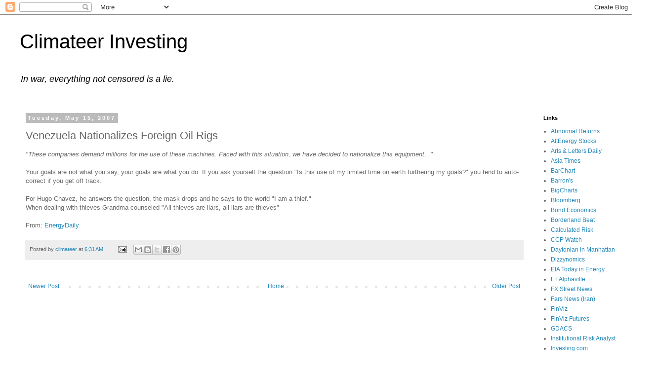

--- FILE ---
content_type: text/html; charset=utf-8
request_url: https://www.google.com/recaptcha/api2/aframe
body_size: 266
content:
<!DOCTYPE HTML><html><head><meta http-equiv="content-type" content="text/html; charset=UTF-8"></head><body><script nonce="lYf1nk9GiF0dIuHOtF9tbQ">/** Anti-fraud and anti-abuse applications only. See google.com/recaptcha */ try{var clients={'sodar':'https://pagead2.googlesyndication.com/pagead/sodar?'};window.addEventListener("message",function(a){try{if(a.source===window.parent){var b=JSON.parse(a.data);var c=clients[b['id']];if(c){var d=document.createElement('img');d.src=c+b['params']+'&rc='+(localStorage.getItem("rc::a")?sessionStorage.getItem("rc::b"):"");window.document.body.appendChild(d);sessionStorage.setItem("rc::e",parseInt(sessionStorage.getItem("rc::e")||0)+1);localStorage.setItem("rc::h",'1768784543292');}}}catch(b){}});window.parent.postMessage("_grecaptcha_ready", "*");}catch(b){}</script></body></html>